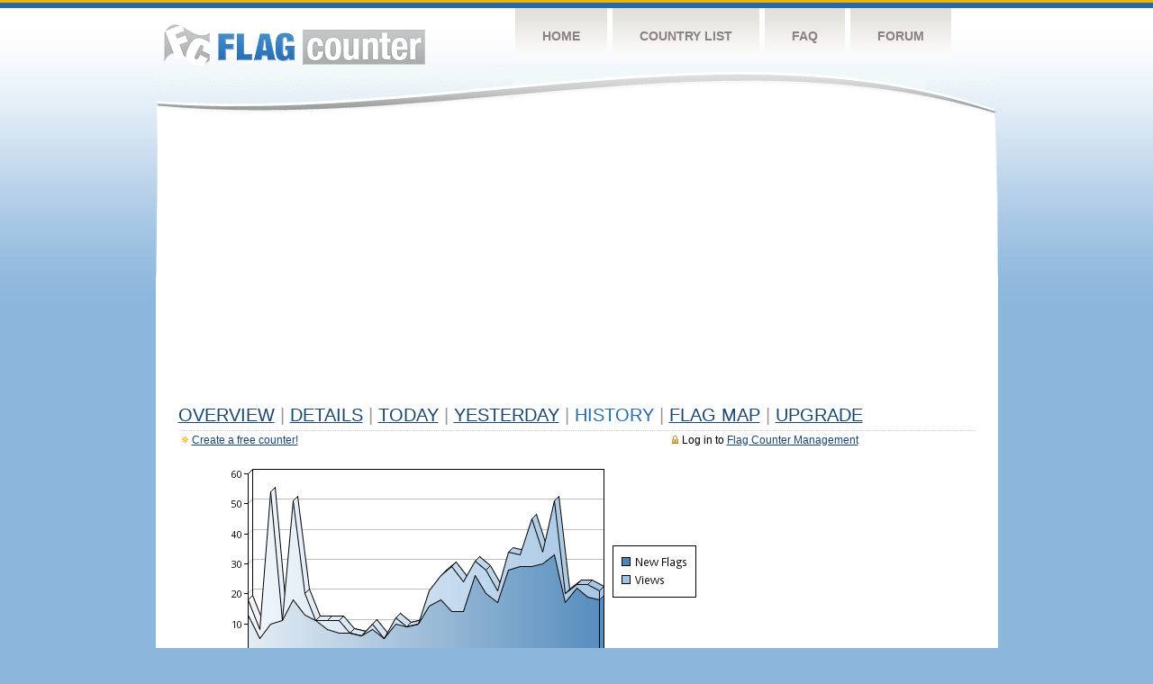

--- FILE ---
content_type: text/html
request_url: https://s11.flagcounter.com/more30/Daiv/10
body_size: 17976
content:
<!DOCTYPE html PUBLIC "-//W3C//DTD XHTML 1.0 Transitional//EN" "http://www.w3.org/TR/xhtml1/DTD/xhtml1-transitional.dtd">
<html xmlns="http://www.w3.org/1999/xhtml">
<head>
	<meta http-equiv="Content-type" content="text/html; charset=utf-8" />
	<title>Flag Counter &raquo; History</title>
	<link rel="stylesheet" href="/css/style.css" type="text/css" media="all" />
<script async src="https://fundingchoicesmessages.google.com/i/pub-9639136181134974?ers=1" nonce="BF9OHiLeMibvlNkiWlrhaw"></script><script nonce="BF9OHiLeMibvlNkiWlrhaw">(function() {function signalGooglefcPresent() {if (!window.frames['googlefcPresent']) {if (document.body) {const iframe = document.createElement('iframe'); iframe.style = 'width: 0; height: 0; border: none; z-index: -1000; left: -1000px; top: -1000px;'; iframe.style.display = 'none'; iframe.name = 'googlefcPresent'; document.body.appendChild(iframe);} else {setTimeout(signalGooglefcPresent, 0);}}}signalGooglefcPresent();})();</script>
</head>
<body>
	<!-- Shell -->
	<div class="shell">
		<!-- Header -->
		<div id="header">
			<!-- Logo -->
			<h1 id="logo"><a href="/index.html">Flag Counter</a></h1>
			<!-- END Logo -->
			<!-- Navigation -->
			<div class="navigation">
				<ul>
				    <li><a href="/index.html">Home</a></li>
				    <li><a href="/countries.html">Country List</a></li>
				    <li><a href="/faq.html">FAQ</a></li>
				    <li><a href="https://flagcounter.boardhost.com/">Forum</a></li>
				</ul>
			</div>
			<!-- END Navigation -->
		</div>
		<!-- END Header -->
		<div class="cl">&nbsp;</div>
		<!-- Content -->
		<div id="content">
			<!-- News -->
			<div class="news">
				<!-- Post -->
				<div class="post">

<script async src="https://pagead2.googlesyndication.com/pagead/js/adsbygoogle.js"></script>
<!-- fc responsive horizontal -->
<ins class="adsbygoogle"
     style="display:block"
     data-ad-client="ca-pub-9639136181134974"
     data-ad-slot="3564478671"
     data-ad-format="auto"
     data-full-width-responsive="true"></ins>
<script>
     (adsbygoogle = window.adsbygoogle || []).push({});
</script><br><img src=https://cdn.boardhost.com/invisible.gif height=4><br>



					<h1><a href=/more/Daiv/><u>Overview</u></a> <font color=#999999>|</font> <a href=/countries/Daiv/><u>Details</u></a> <font color=#999999>|</font> <a href=/today/Daiv/><u>today</u></a> <font color=#999999>|</font> <a href=/flags1/Daiv/1><u>Yesterday</u></a> <font color=#999999>|</font> History <font color=#999999>|</font>  <a href=/gmap/Daiv/><u>Flag Map</u></a>  <font color=#999999>|</font>  

<a href=/pro/Daiv/><u>Upgrade</u></a></h1><div style="margin-top:-18px;margin-bottom:8px;"><span style="float:right;margin-right:130px;text-transform:none;color:#000000;font-size:12px;"><img src=https://cdn.boardhost.com/invisible.gif width=10><img src=https://cdn.boardhost.com/lock_small_locked.png align=absbottom style="margin-bottom:-1px;">Log in to <a href=/admin.cgi?Daiv><u>Flag Counter Management</u></a></font></span><img src=https://cdn.boardhost.com/new_small.png align=absbottom style="margin-right:-1px;margin-bottom:-1px;"><a href=http://flagcounter.com/><u>Create a free counter!</u></a> </div><table border=0 width=100%><tr><td valign=top><img src=/chart2.cgi?Daiv&chart=30><div align=center><b><a href=/more7/Daiv/10 style="text-decoration:none;"><u>Last Week</u></a> | </b>Last Month</u><b></a> | <a href=/more90/Daiv/10 style="text-decoration:none;"><u>Last 3 Months</u></a></u></a>&nbsp;&nbsp;&nbsp;&nbsp;&nbsp;&nbsp;&nbsp;&nbsp;&nbsp;&nbsp;&nbsp;&nbsp;&nbsp;&nbsp;&nbsp;&nbsp;&nbsp;&nbsp;&nbsp;&nbsp;&nbsp;&nbsp;&nbsp;&nbsp;&nbsp;&nbsp;&nbsp;&nbsp;&nbsp;&nbsp;&nbsp;&nbsp;&nbsp;&nbsp;&nbsp;&nbsp;&nbsp;&nbsp;&nbsp;&nbsp;&nbsp;&nbsp;&nbsp;&nbsp;&nbsp;&nbsp;&nbsp;&nbsp;&nbsp;&nbsp;&nbsp;&nbsp;&nbsp;&nbsp;&nbsp;&nbsp;&nbsp;&nbsp;&nbsp;&nbsp;&nbsp;</b></div><br><font size=4><b>This counter has been viewed 29,290
 times by 16,359 visitors!</b></font><br><img src=https://cdn.boardhost.com/invisible.gif height=1><br><!--<img src=https://cdn.boardhost.com/invisible.gif height=3><br>&nbsp;<a href=/history/Daiv/><u>View Flag History &raquo;</u></a>--><table border=0 width=100% cellspacing=5 style="margin-top:-7px;"></font></td></tr><tr><td colspan=3><br></td></tr><tr><td colspan=2>Page: <a href="/more30/Daiv/9" style="text-decoration:none;" title="Previous">&lt;</a> <a href="/more30/Daiv/1" style="text-decoration:none;"><u>1</u></a> <a href="/more30/Daiv/2" style="text-decoration:none;"><u>2</u></a> <a href="/more30/Daiv/3" style="text-decoration:none;"><u>3</u></a> <a href="/more30/Daiv/4" style="text-decoration:none;"><u>4</u></a> <a href="/more30/Daiv/5" style="text-decoration:none;"><u>5</u></a> <a href="/more30/Daiv/6" style="text-decoration:none;"><u>6</u></a> <a href="/more30/Daiv/7" style="text-decoration:none;"><u>7</u></a> <a href="/more30/Daiv/8" style="text-decoration:none;"><u>8</u></a> <a href="/more30/Daiv/9" style="text-decoration:none;"><u>9</u></a>  10 <a href="/more30/Daiv/11" style="text-decoration:none;"><u>11</u></a> <a href="/more30/Daiv/12" style="text-decoration:none;"><u>12</u></a> <a href="/more30/Daiv/13" style="text-decoration:none;"><u>13</u></a> <a href="/more30/Daiv/14" style="text-decoration:none;"><u>14</u></a> <a href="/more30/Daiv/15" style="text-decoration:none;"><u>15</u></a> <a href="/more30/Daiv/16" style="text-decoration:none;"><u>16</u></a> <a href="/more30/Daiv/17" style="text-decoration:none;"><u>17</u></a> <a href="/more30/Daiv/18" style="text-decoration:none;"><u>18</u></a> <a href="/more30/Daiv/19" style="text-decoration:none;"><u>19</u></a> <a href="/more30/Daiv/20" style="text-decoration:none;"><u>20</u></a> <a href="/more30/Daiv/21" style="text-decoration:none;"><u>21</u></a> <a href="/more30/Daiv/22" style="text-decoration:none;"><u>22</u></a> <a href="/more30/Daiv/23" style="text-decoration:none;"><u>23</u></a> <a href="/more30/Daiv/24" style="text-decoration:none;"><u>24</u></a> <a href="/more30/Daiv/25" style="text-decoration:none;"><u>25</u></a> <a href="/more30/Daiv/26" style="text-decoration:none;"><u>26</u></a> <a href="/more30/Daiv/27" style="text-decoration:none;"><u>27</u></a> <a href="/more30/Daiv/28" style="text-decoration:none;"><u>28</u></a> <a href="/more30/Daiv/29" style="text-decoration:none;"><u>29</u></a> <a href="/more30/Daiv/30" style="text-decoration:none;"><u>30</u></a> <a href="/more30/Daiv/31" style="text-decoration:none;"><u>31</u></a> <a href="/more30/Daiv/32" style="text-decoration:none;"><u>32</u></a>  <a href="/more30/Daiv/11" style="text-decoration:none;" title="Next">&gt;</a> </td></tr><tr><td>&nbsp;<b><font face=arial size=2>Date</font></b></td><td><b><font face=arial size=2>Visitors</b> </font></td><td><b><font face=arial size=2><nobr>Flag Counter Views</nobr></font></b></td></tr><tr><td>&nbsp;<font face=arial size=-1>October 28, 2024</font></td><td><font face=arial size=2>11</td><td><font face=arial size=2>12</font></td></tr><tr><td>&nbsp;<font face=arial size=-1>October 27, 2024</font></td><td><font face=arial size=2>15</td><td><font face=arial size=2>20</font></td></tr><tr><td>&nbsp;<font face=arial size=-1>October 26, 2024</font></td><td><font face=arial size=2>21</td><td><font face=arial size=2>29</font></td></tr><tr><td>&nbsp;<font face=arial size=-1>October 25, 2024</font></td><td><font face=arial size=2>29</td><td><font face=arial size=2>65</font></td></tr><tr><td>&nbsp;<font face=arial size=-1>October 24, 2024</font></td><td><font face=arial size=2>25</td><td><font face=arial size=2>52</font></td></tr><tr><td>&nbsp;<font face=arial size=-1>October 23, 2024</font></td><td><font face=arial size=2>10</td><td><font face=arial size=2>11</font></td></tr><tr><td>&nbsp;<font face=arial size=-1>October 22, 2024</font></td><td><font face=arial size=2>16</td><td><font face=arial size=2>41</font></td></tr><tr><td>&nbsp;<font face=arial size=-1>October 21, 2024</font></td><td><font face=arial size=2>12</td><td><font face=arial size=2>22</font></td></tr><tr><td>&nbsp;<font face=arial size=-1>October 20, 2024</font></td><td><font face=arial size=2>29</td><td><font face=arial size=2>47</font></td></tr><tr><td>&nbsp;<font face=arial size=-1>October 19, 2024</font></td><td><font face=arial size=2>15</td><td><font face=arial size=2>19</font></td></tr><tr><td>&nbsp;<font face=arial size=-1>October 18, 2024</font></td><td><font face=arial size=2>22</td><td><font face=arial size=2>27</font></td></tr><tr><td>&nbsp;<font face=arial size=-1>October 17, 2024</font></td><td><font face=arial size=2>18</td><td><font face=arial size=2>28</font></td></tr><tr><td>&nbsp;<font face=arial size=-1>October 16, 2024</font></td><td><font face=arial size=2>23</td><td><font face=arial size=2>27</font></td></tr><tr><td>&nbsp;<font face=arial size=-1>October 15, 2024</font></td><td><font face=arial size=2>25</td><td><font face=arial size=2>61</font></td></tr><tr><td>&nbsp;<font face=arial size=-1>October 14, 2024</font></td><td><font face=arial size=2>23</td><td><font face=arial size=2>35</font></td></tr><tr><td>&nbsp;<font face=arial size=-1>October 13, 2024</font></td><td><font face=arial size=2>12</td><td><font face=arial size=2>15</font></td></tr><tr><td>&nbsp;<font face=arial size=-1>October 12, 2024</font></td><td><font face=arial size=2>20</td><td><font face=arial size=2>29</font></td></tr><tr><td>&nbsp;<font face=arial size=-1>October 11, 2024</font></td><td><font face=arial size=2>16</td><td><font face=arial size=2>25</font></td></tr><tr><td>&nbsp;<font face=arial size=-1>October 10, 2024</font></td><td><font face=arial size=2>20</td><td><font face=arial size=2>29</font></td></tr><tr><td>&nbsp;<font face=arial size=-1>October 9, 2024</font></td><td><font face=arial size=2>30</td><td><font face=arial size=2>39</font></td></tr><tr><td>&nbsp;<font face=arial size=-1>October 8, 2024</font></td><td><font face=arial size=2>22</td><td><font face=arial size=2>26</font></td></tr><tr><td>&nbsp;<font face=arial size=-1>October 7, 2024</font></td><td><font face=arial size=2>17</td><td><font face=arial size=2>27</font></td></tr><tr><td>&nbsp;<font face=arial size=-1>October 6, 2024</font></td><td><font face=arial size=2>17</td><td><font face=arial size=2>24</font></td></tr><tr><td>&nbsp;<font face=arial size=-1>October 5, 2024</font></td><td><font face=arial size=2>17</td><td><font face=arial size=2>21</font></td></tr><tr><td>&nbsp;<font face=arial size=-1>October 4, 2024</font></td><td><font face=arial size=2>24</td><td><font face=arial size=2>25</font></td></tr><tr><td>&nbsp;<font face=arial size=-1>October 3, 2024</font></td><td><font face=arial size=2>22</td><td><font face=arial size=2>38</font></td></tr><tr><td>&nbsp;<font face=arial size=-1>October 2, 2024</font></td><td><font face=arial size=2>28</td><td><font face=arial size=2>48</font></td></tr><tr><td>&nbsp;<font face=arial size=-1>October 1, 2024</font></td><td><font face=arial size=2>31</td><td><font face=arial size=2>59</font></td></tr><tr><td>&nbsp;<font face=arial size=-1>September 30, 2024</font></td><td><font face=arial size=2>20</td><td><font face=arial size=2>32</font></td></tr><tr><td>&nbsp;<font face=arial size=-1>September 29, 2024</font></td><td><font face=arial size=2>21</td><td><font face=arial size=2>23</font></td></tr><tr><td>&nbsp;<font face=arial size=-1>September 28, 2024</font></td><td><font face=arial size=2>15</td><td><font face=arial size=2>35</font></td></tr><tr><td>&nbsp;<font face=arial size=-1>September 27, 2024</font></td><td><font face=arial size=2>18</td><td><font face=arial size=2>48</font></td></tr><tr><td>&nbsp;<font face=arial size=-1>September 26, 2024</font></td><td><font face=arial size=2>44</td><td><font face=arial size=2>142</font></td></tr><tr><td>&nbsp;<font face=arial size=-1>September 25, 2024</font></td><td><font face=arial size=2>22</td><td><font face=arial size=2>69</font></td></tr><tr><td>&nbsp;<font face=arial size=-1>September 24, 2024</font></td><td><font face=arial size=2>17</td><td><font face=arial size=2>51</font></td></tr><tr><td>&nbsp;<font face=arial size=-1>September 23, 2024</font></td><td><font face=arial size=2>7</td><td><font face=arial size=2>10</font></td></tr><tr><td>&nbsp;<font face=arial size=-1>September 22, 2024</font></td><td><font face=arial size=2>9</td><td><font face=arial size=2>11</font></td></tr><tr><td>&nbsp;<font face=arial size=-1>September 21, 2024</font></td><td><font face=arial size=2>7</td><td><font face=arial size=2>19</font></td></tr><tr><td>&nbsp;<font face=arial size=-1>September 20, 2024</font></td><td><font face=arial size=2>14</td><td><font face=arial size=2>35</font></td></tr><tr><td>&nbsp;<font face=arial size=-1>September 19, 2024</font></td><td><font face=arial size=2>16</td><td><font face=arial size=2>35</font></td></tr><tr><td>&nbsp;<font face=arial size=-1>September 18, 2024</font></td><td><font face=arial size=2>20</td><td><font face=arial size=2>35</font></td></tr><tr><td>&nbsp;<font face=arial size=-1>September 17, 2024</font></td><td><font face=arial size=2>16</td><td><font face=arial size=2>28</font></td></tr><tr><td>&nbsp;<font face=arial size=-1>September 16, 2024</font></td><td><font face=arial size=2>7</td><td><font face=arial size=2>8</font></td></tr><tr><td>&nbsp;<font face=arial size=-1>September 15, 2024</font></td><td><font face=arial size=2>11</td><td><font face=arial size=2>13</font></td></tr><tr><td>&nbsp;<font face=arial size=-1>September 14, 2024</font></td><td><font face=arial size=2>12</td><td><font face=arial size=2>12</font></td></tr><tr><td>&nbsp;<font face=arial size=-1>September 13, 2024</font></td><td><font face=arial size=2>11</td><td><font face=arial size=2>13</font></td></tr><tr><td>&nbsp;<font face=arial size=-1>September 12, 2024</font></td><td><font face=arial size=2>10</td><td><font face=arial size=2>15</font></td></tr><tr><td>&nbsp;<font face=arial size=-1>September 11, 2024</font></td><td><font face=arial size=2>12</td><td><font face=arial size=2>43</font></td></tr><tr><td>&nbsp;<font face=arial size=-1>September 10, 2024</font></td><td><font face=arial size=2>14</td><td><font face=arial size=2>31</font></td></tr><tr><td>&nbsp;<font face=arial size=-1>September 9, 2024</font></td><td><font face=arial size=2>9</td><td><font face=arial size=2>10</font></td></tr>

















































</table>Page: <a href="/more30/Daiv/9" style="text-decoration:none;" title="Previous">&lt;</a> <a href="/more30/Daiv/1" style="text-decoration:none;"><u>1</u></a> <a href="/more30/Daiv/2" style="text-decoration:none;"><u>2</u></a> <a href="/more30/Daiv/3" style="text-decoration:none;"><u>3</u></a> <a href="/more30/Daiv/4" style="text-decoration:none;"><u>4</u></a> <a href="/more30/Daiv/5" style="text-decoration:none;"><u>5</u></a> <a href="/more30/Daiv/6" style="text-decoration:none;"><u>6</u></a> <a href="/more30/Daiv/7" style="text-decoration:none;"><u>7</u></a> <a href="/more30/Daiv/8" style="text-decoration:none;"><u>8</u></a> <a href="/more30/Daiv/9" style="text-decoration:none;"><u>9</u></a>  10 <a href="/more30/Daiv/11" style="text-decoration:none;"><u>11</u></a> <a href="/more30/Daiv/12" style="text-decoration:none;"><u>12</u></a> <a href="/more30/Daiv/13" style="text-decoration:none;"><u>13</u></a> <a href="/more30/Daiv/14" style="text-decoration:none;"><u>14</u></a> <a href="/more30/Daiv/15" style="text-decoration:none;"><u>15</u></a> <a href="/more30/Daiv/16" style="text-decoration:none;"><u>16</u></a> <a href="/more30/Daiv/17" style="text-decoration:none;"><u>17</u></a> <a href="/more30/Daiv/18" style="text-decoration:none;"><u>18</u></a> <a href="/more30/Daiv/19" style="text-decoration:none;"><u>19</u></a> <a href="/more30/Daiv/20" style="text-decoration:none;"><u>20</u></a> <a href="/more30/Daiv/21" style="text-decoration:none;"><u>21</u></a> <a href="/more30/Daiv/22" style="text-decoration:none;"><u>22</u></a> <a href="/more30/Daiv/23" style="text-decoration:none;"><u>23</u></a> <a href="/more30/Daiv/24" style="text-decoration:none;"><u>24</u></a> <a href="/more30/Daiv/25" style="text-decoration:none;"><u>25</u></a> <a href="/more30/Daiv/26" style="text-decoration:none;"><u>26</u></a> <a href="/more30/Daiv/27" style="text-decoration:none;"><u>27</u></a> <a href="/more30/Daiv/28" style="text-decoration:none;"><u>28</u></a> <a href="/more30/Daiv/29" style="text-decoration:none;"><u>29</u></a> <a href="/more30/Daiv/30" style="text-decoration:none;"><u>30</u></a> <a href="/more30/Daiv/31" style="text-decoration:none;"><u>31</u></a> <a href="/more30/Daiv/32" style="text-decoration:none;"><u>32</u></a>  <a href="/more30/Daiv/11" style="text-decoration:none;" title="Next">&gt;</a> </td><td width=160 valign=top><img src=https://cdn.boardhost.com/invisible.gif width=1 height=35><br><script type="text/javascript"><!--
google_ad_client = "pub-9639136181134974";
/* 160x600, created 10/3/08 */
google_ad_slot = "5681294101";
google_ad_width = 160;
google_ad_height = 600;
//-->
</script>
<script type="text/javascript"
src="https://pagead2.googlesyndication.com/pagead/show_ads.js">
</script>
</td></tr></table>				</div>
				<!-- END Post -->

				<div class="cl">&nbsp;</div>
				<h1 id="logo2"><a href="/index.html">Flag Counter</a></h1>
				<div class="cl">&nbsp;</div>
			</div>
			<!-- END News -->
		</div>
		<!-- END Content -->
	</div>
	<!-- END Shell -->
	<!-- Footer -->
	<div id="footer">
		<div class="shell">
			<div class="cl">&nbsp;</div>
			<p class="left"><a href="/contact.html">Contact</a>  |  <a href="/terms.html">Terms of Service</a> | <a href="/privacy.html">Privacy Policy</a> | &copy; <a href=https://boardhost.com>Boardhost.com, Inc.</a>  	
			</p>
			<p class="right">
			<font color=#ffffff>This product includes GeoLite2 data created by MaxMind, available from <a href="https://www.maxmind.com"><font color=#ffffff><u>https://www.maxmind.com/</u></font></a>.</font>
			</p>
			<div class="cl">&nbsp;</div>
		</div>
	</div>
	<!-- END Footer -->
</body>
</html>


--- FILE ---
content_type: text/html; charset=utf-8
request_url: https://www.google.com/recaptcha/api2/aframe
body_size: 266
content:
<!DOCTYPE HTML><html><head><meta http-equiv="content-type" content="text/html; charset=UTF-8"></head><body><script nonce="SdXTvxcdyADXBov_2fB6rA">/** Anti-fraud and anti-abuse applications only. See google.com/recaptcha */ try{var clients={'sodar':'https://pagead2.googlesyndication.com/pagead/sodar?'};window.addEventListener("message",function(a){try{if(a.source===window.parent){var b=JSON.parse(a.data);var c=clients[b['id']];if(c){var d=document.createElement('img');d.src=c+b['params']+'&rc='+(localStorage.getItem("rc::a")?sessionStorage.getItem("rc::b"):"");window.document.body.appendChild(d);sessionStorage.setItem("rc::e",parseInt(sessionStorage.getItem("rc::e")||0)+1);localStorage.setItem("rc::h",'1769030680299');}}}catch(b){}});window.parent.postMessage("_grecaptcha_ready", "*");}catch(b){}</script></body></html>

--- FILE ---
content_type: application/javascript; charset=utf-8
request_url: https://fundingchoicesmessages.google.com/f/AGSKWxW3Qz7LMJPLRyKxOKwaDQy8l0igdfA_4E_5UtkPRxCh_homthWg6C2aINvMNFU5YnGhj8cUpLzm3gosQjkuu1bZb4TgHqUBPvfZf1IVqQujuvmklbSbebdluTSTkZvPIr3F3BiMMX9vUf8kwgxnc6k-xsD7Cr6jrM_loOf2fna3N1oPkr_puRwgU-gQ/_/ads/banner./adscloud./ad_digital./530x60_/swf/ad-
body_size: -1289
content:
window['9dfdeebd-b273-4c82-b1b4-25dffe3d6e25'] = true;